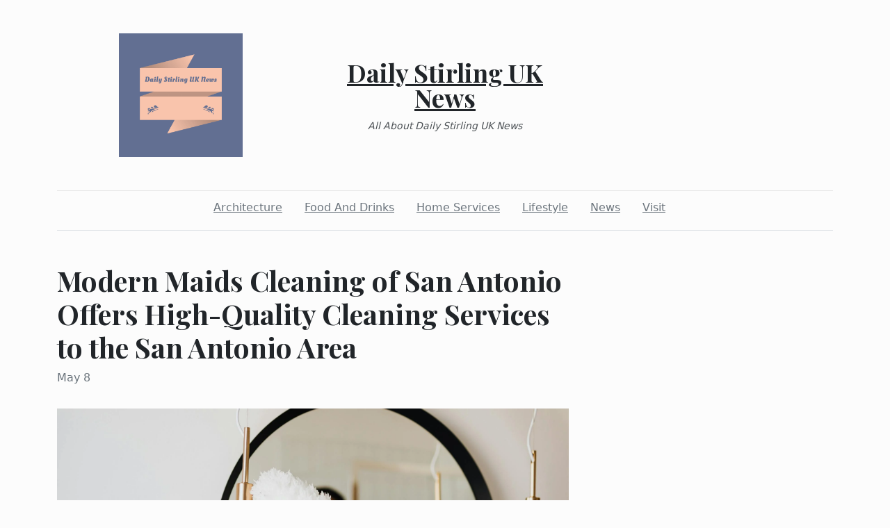

--- FILE ---
content_type: text/html; charset=utf-8
request_url: https://dailystirlinguknews.com/2023/05/08/modern-maids-cleaning-of-san-antonio-offers-high-quality-cleaning-services-to-the-san-antonio-area
body_size: 2598
content:
<!DOCTYPE html><html><head><meta charset="UTF-8"><meta name="viewport" content="width=device-width, initial-scale=1.0"><meta http-equiv="X-UA-Compatible" content="ie=edge"><link rel="icon" href="data:,"><title>Modern Maids Cleaning of San Antonio Offers High-Quality Cleaning Services to the San Antonio Area</title><link href="https://cdn.jsdelivr.net/npm/bootstrap@5.1.3/dist/css/bootstrap.min.css" rel="stylesheet" integrity="sha384-1BmE4kWBq78iYhFldvKuhfTAU6auU8tT94WrHftjDbrCEXSU1oBoqyl2QvZ6jIW3" crossorigin="anonymous"><link rel="stylesheet" href="/static/styles.css"></head><body class="d-flex flex-column min-vh-100"><div class="container"><header class="blog-header py-5"><div class="row flex-nowrap justify-content-between align-items-center"><div class="col"><div class="text-center d-none d-lg-block" style="display:none!important"><img class="logo-img" src="https://i.imgur.com/6c0ZcnG.png" onload="this.parentNode.style.display = &quot;&quot;"></div></div><div class="col-4 text-center"><a class="blog-header-logo text-dark" href="/">Daily Stirling UK News</a><em class="d-block pt-3 small tagline">All About Daily Stirling UK News</em></div><div class="col"></div></div></header><div class="nav-scroller py-1 mb-2"><nav class="nav d-flex justify-content-center"><a class="p-2 me-3 link-secondary" href="/category/architecture">Architecture</a><a class="p-2 me-3 link-secondary" href="/category/food-and-drinks">Food And Drinks</a><a class="p-2 me-3 link-secondary" href="/category/home-services">Home Services</a><a class="p-2 me-3 link-secondary" href="/category/lifestyle">Lifestyle</a><a class="p-2 me-3 link-secondary" href="/category/news">News</a><a class="p-2 me-3 link-secondary" href="/category/visit">Visit</a></nav></div><div class="border-bottom"></div></div><main class="container mb-5"><div class="row"><div class="col-lg-8"><h1 class="pt-5">Modern Maids Cleaning of San Antonio Offers High-Quality Cleaning Services to the San Antonio Area</h1><div class="mb-3 text-muted">May 8</div><img class="w-100 my-3" src="https://images.pexels.com/photos/4239031/pexels-photo-4239031.jpeg?auto=compress&amp;cs=tinysrgb&amp;w=1260&amp;h=750&amp;dpr=2" style="display:none" onload="this.style.display = &quot;&quot;"><div class="mt-5"><p><span style="font-weight:400">San Antonio, TX - Modern Maids Cleaning of San Antonio is proud to announce its professional cleaning services to the San Antonio area. The company provides a variety of high-quality cleaning services to meet the unique needs of residential and commercial clients.</span></p>
<p> </p>
<p><a href="https://modern-maids.com/san-antonio-maid-service/"><span style="font-weight:400">Modern Maids Cleaning of San Antonio</span></a><span style="font-weight:400"> has been delivering top-notch cleaning services to the people of San Antonio for years. They understand that no two customers are alike, so they work one on one with clients to create individually tailored solutions suited perfectly to their needs and preferences.</span></p>
<p> </p>
<p><span style="font-weight:400">At Modern Maids Cleaning of San Antonio, they provide a comprehensive selection of cleaning services to meet the needs - and budgets -of everyone. From regular cleans for occasional touch-ups all the way up to post construction cleanings; whatever it is you need done, they've got your back! Not only do they use top quality products but also eco-friendly techniques so that not only are their customers safe but our planet too.</span></p>
<p> </p>
<p><span style="font-weight:400">"We are committed to providing </span><a href="https://modern-maids.com/san-antonio-maid-service/"><span style="font-weight:400">top-notch cleaning services</span></a><span style="font-weight:400"> that meet the unique needs of our clients," said a representative of Modern Maids Cleaning of San Antonio. "We believe that a clean and organized home or office is essential for the health and well-being of our clients, and we take pride in the work that we do to help them achieve that."</span></p>
<p> </p>
<p><span style="font-weight:400">Need a helping hand with the cleaning? Modern Maids Cleaning of San Antonio is here to provide you and your family peace-of-mind. You can rely on our team of insured, bonded professionals - plus we make scheduling easy by offering flexible cleaning options that fit into even the busiest lifestyles!</span></p>
<p> </p>
<p><span style="font-weight:400">Modern Maids Cleaning of San Antonio is committed to delivering the best service in the area and ensuring that clients' spaces are spotless. Book a consultation today and discover why they're renowned for their professional cleaning services!</span></p>
<p><span style="font-weight:400"><br /></span><span style="font-weight:400">Modern Maids Cleaning of San Antonio</span><span style="font-weight:400"><br /></span><span style="font-weight:400">(210) 864-2201</span></p>
<p><a href="https://goo.gl/maps/Z1ysNExJ3kC7i5Yf9"><span style="font-weight:400">4040 Broadway Suite 240, San Antonio, TX 78209</span><span style="font-weight:400"><br /></span></a><a href="https://modern-maids.com/san-antonio-maid-service/"><span style="font-weight:400">https://modern-maids.com/san-antonio-maid-service/</span><span style="font-weight:400"><br /></span><span style="font-weight:400"><br /></span></a></p>
<p><iframe style="border:0" src="https://www.google.com/maps/embed?pb=!1m18!1m12!1m3!1d3473.827266540161!2d-98.46680188489844!3d29.46305388209751!2m3!1f0!2f0!3f0!3m2!1i1024!2i768!4f13.1!3m3!1m2!1s0x865cf5994602e0c3%3A0xf42715aa2d6cd153!2sModern%20Maids%20Cleaning%20of%20San%20Antonio!5e0!3m2!1sen!2sus!4v1682717416093!5m2!1sen!2sus" width="600" height="450" allowfullscreen="allowfullscreen" loading="lazy"></iframe></p></div></div></div></main><footer class="container-fluid px-5 blog-footer d-flex justify-content-between mt-auto"><div>© dailystirlinguknews.com</div><div><a class="me-3" href="/privacy-policy">Privacy Policy</a><a class="me-3" href="/terms-of-use">Terms of Service</a><a class="me-3" href="https://forms.office.com/r/UeGxjWtzty">DMCA Notice</a></div></footer><script src="https://cdn.jsdelivr.net/npm/bootstrap@5.1.3/dist/js/bootstrap.min.js" integrity="sha384-QJHtvGhmr9XOIpI6YVutG+2QOK9T+ZnN4kzFN1RtK3zEFEIsxhlmWl5/YESvpZ13" crossorigin="anonymous"></script><script defer src="https://static.cloudflareinsights.com/beacon.min.js/vcd15cbe7772f49c399c6a5babf22c1241717689176015" integrity="sha512-ZpsOmlRQV6y907TI0dKBHq9Md29nnaEIPlkf84rnaERnq6zvWvPUqr2ft8M1aS28oN72PdrCzSjY4U6VaAw1EQ==" data-cf-beacon='{"version":"2024.11.0","token":"cd54ac3e062f4711994b2eca91b7ef37","r":1,"server_timing":{"name":{"cfCacheStatus":true,"cfEdge":true,"cfExtPri":true,"cfL4":true,"cfOrigin":true,"cfSpeedBrain":true},"location_startswith":null}}' crossorigin="anonymous"></script>
</body></html>